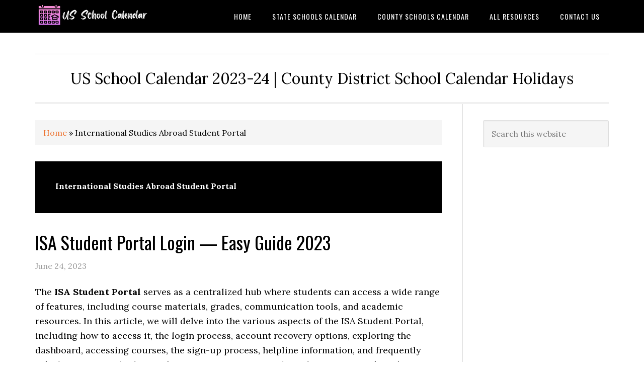

--- FILE ---
content_type: text/html; charset=UTF-8
request_url: https://usschoolcalendar.org/tag/international-studies-abroad-student-portal/
body_size: 17732
content:
<!DOCTYPE html><html lang="en-US"><head><meta charset="UTF-8"/>
<script>var __ezHttpConsent={setByCat:function(src,tagType,attributes,category,force,customSetScriptFn=null){var setScript=function(){if(force||window.ezTcfConsent[category]){if(typeof customSetScriptFn==='function'){customSetScriptFn();}else{var scriptElement=document.createElement(tagType);scriptElement.src=src;attributes.forEach(function(attr){for(var key in attr){if(attr.hasOwnProperty(key)){scriptElement.setAttribute(key,attr[key]);}}});var firstScript=document.getElementsByTagName(tagType)[0];firstScript.parentNode.insertBefore(scriptElement,firstScript);}}};if(force||(window.ezTcfConsent&&window.ezTcfConsent.loaded)){setScript();}else if(typeof getEzConsentData==="function"){getEzConsentData().then(function(ezTcfConsent){if(ezTcfConsent&&ezTcfConsent.loaded){setScript();}else{console.error("cannot get ez consent data");force=true;setScript();}});}else{force=true;setScript();console.error("getEzConsentData is not a function");}},};</script>
<script>var ezTcfConsent=window.ezTcfConsent?window.ezTcfConsent:{loaded:false,store_info:false,develop_and_improve_services:false,measure_ad_performance:false,measure_content_performance:false,select_basic_ads:false,create_ad_profile:false,select_personalized_ads:false,create_content_profile:false,select_personalized_content:false,understand_audiences:false,use_limited_data_to_select_content:false,};function getEzConsentData(){return new Promise(function(resolve){document.addEventListener("ezConsentEvent",function(event){var ezTcfConsent=event.detail.ezTcfConsent;resolve(ezTcfConsent);});});}</script>
<script>if(typeof _setEzCookies!=='function'){function _setEzCookies(ezConsentData){var cookies=window.ezCookieQueue;for(var i=0;i<cookies.length;i++){var cookie=cookies[i];if(ezConsentData&&ezConsentData.loaded&&ezConsentData[cookie.tcfCategory]){document.cookie=cookie.name+"="+cookie.value;}}}}
window.ezCookieQueue=window.ezCookieQueue||[];if(typeof addEzCookies!=='function'){function addEzCookies(arr){window.ezCookieQueue=[...window.ezCookieQueue,...arr];}}
addEzCookies([{name:"ezoab_527580",value:"mod1; Path=/; Domain=usschoolcalendar.org; Max-Age=7200",tcfCategory:"store_info",isEzoic:"true",},{name:"ezosuibasgeneris-1",value:"ac5a1f1f-c5fd-4136-78f9-70de26355e62; Path=/; Domain=usschoolcalendar.org; Expires=Thu, 21 Jan 2027 15:12:49 UTC; Secure; SameSite=None",tcfCategory:"understand_audiences",isEzoic:"true",}]);if(window.ezTcfConsent&&window.ezTcfConsent.loaded){_setEzCookies(window.ezTcfConsent);}else if(typeof getEzConsentData==="function"){getEzConsentData().then(function(ezTcfConsent){if(ezTcfConsent&&ezTcfConsent.loaded){_setEzCookies(window.ezTcfConsent);}else{console.error("cannot get ez consent data");_setEzCookies(window.ezTcfConsent);}});}else{console.error("getEzConsentData is not a function");_setEzCookies(window.ezTcfConsent);}</script><script type="text/javascript" data-ezscrex='false' data-cfasync='false'>window._ezaq = Object.assign({"edge_cache_status":12,"edge_response_time":427,"url":"https://usschoolcalendar.org/tag/international-studies-abroad-student-portal/"}, typeof window._ezaq !== "undefined" ? window._ezaq : {});</script><script type="text/javascript" data-ezscrex='false' data-cfasync='false'>window._ezaq = Object.assign({"ab_test_id":"mod1"}, typeof window._ezaq !== "undefined" ? window._ezaq : {});window.__ez=window.__ez||{};window.__ez.tf={};</script><script type="text/javascript" data-ezscrex='false' data-cfasync='false'>window.ezDisableAds = true;</script>
<script data-ezscrex='false' data-cfasync='false' data-pagespeed-no-defer>var __ez=__ez||{};__ez.stms=Date.now();__ez.evt={};__ez.script={};__ez.ck=__ez.ck||{};__ez.template={};__ez.template.isOrig=true;window.__ezScriptHost="//www.ezojs.com";__ez.queue=__ez.queue||function(){var e=0,i=0,t=[],n=!1,o=[],r=[],s=!0,a=function(e,i,n,o,r,s,a){var l=arguments.length>7&&void 0!==arguments[7]?arguments[7]:window,d=this;this.name=e,this.funcName=i,this.parameters=null===n?null:w(n)?n:[n],this.isBlock=o,this.blockedBy=r,this.deleteWhenComplete=s,this.isError=!1,this.isComplete=!1,this.isInitialized=!1,this.proceedIfError=a,this.fWindow=l,this.isTimeDelay=!1,this.process=function(){f("... func = "+e),d.isInitialized=!0,d.isComplete=!0,f("... func.apply: "+e);var i=d.funcName.split("."),n=null,o=this.fWindow||window;i.length>3||(n=3===i.length?o[i[0]][i[1]][i[2]]:2===i.length?o[i[0]][i[1]]:o[d.funcName]),null!=n&&n.apply(null,this.parameters),!0===d.deleteWhenComplete&&delete t[e],!0===d.isBlock&&(f("----- F'D: "+d.name),m())}},l=function(e,i,t,n,o,r,s){var a=arguments.length>7&&void 0!==arguments[7]?arguments[7]:window,l=this;this.name=e,this.path=i,this.async=o,this.defer=r,this.isBlock=t,this.blockedBy=n,this.isInitialized=!1,this.isError=!1,this.isComplete=!1,this.proceedIfError=s,this.fWindow=a,this.isTimeDelay=!1,this.isPath=function(e){return"/"===e[0]&&"/"!==e[1]},this.getSrc=function(e){return void 0!==window.__ezScriptHost&&this.isPath(e)&&"banger.js"!==this.name?window.__ezScriptHost+e:e},this.process=function(){l.isInitialized=!0,f("... file = "+e);var i=this.fWindow?this.fWindow.document:document,t=i.createElement("script");t.src=this.getSrc(this.path),!0===o?t.async=!0:!0===r&&(t.defer=!0),t.onerror=function(){var e={url:window.location.href,name:l.name,path:l.path,user_agent:window.navigator.userAgent};"undefined"!=typeof _ezaq&&(e.pageview_id=_ezaq.page_view_id);var i=encodeURIComponent(JSON.stringify(e)),t=new XMLHttpRequest;t.open("GET","//g.ezoic.net/ezqlog?d="+i,!0),t.send(),f("----- ERR'D: "+l.name),l.isError=!0,!0===l.isBlock&&m()},t.onreadystatechange=t.onload=function(){var e=t.readyState;f("----- F'D: "+l.name),e&&!/loaded|complete/.test(e)||(l.isComplete=!0,!0===l.isBlock&&m())},i.getElementsByTagName("head")[0].appendChild(t)}},d=function(e,i){this.name=e,this.path="",this.async=!1,this.defer=!1,this.isBlock=!1,this.blockedBy=[],this.isInitialized=!0,this.isError=!1,this.isComplete=i,this.proceedIfError=!1,this.isTimeDelay=!1,this.process=function(){}};function c(e,i,n,s,a,d,c,u,f){var m=new l(e,i,n,s,a,d,c,f);!0===u?o[e]=m:r[e]=m,t[e]=m,h(m)}function h(e){!0!==u(e)&&0!=s&&e.process()}function u(e){if(!0===e.isTimeDelay&&!1===n)return f(e.name+" blocked = TIME DELAY!"),!0;if(w(e.blockedBy))for(var i=0;i<e.blockedBy.length;i++){var o=e.blockedBy[i];if(!1===t.hasOwnProperty(o))return f(e.name+" blocked = "+o),!0;if(!0===e.proceedIfError&&!0===t[o].isError)return!1;if(!1===t[o].isComplete)return f(e.name+" blocked = "+o),!0}return!1}function f(e){var i=window.location.href,t=new RegExp("[?&]ezq=([^&#]*)","i").exec(i);"1"===(t?t[1]:null)&&console.debug(e)}function m(){++e>200||(f("let's go"),p(o),p(r))}function p(e){for(var i in e)if(!1!==e.hasOwnProperty(i)){var t=e[i];!0===t.isComplete||u(t)||!0===t.isInitialized||!0===t.isError?!0===t.isError?f(t.name+": error"):!0===t.isComplete?f(t.name+": complete already"):!0===t.isInitialized&&f(t.name+": initialized already"):t.process()}}function w(e){return"[object Array]"==Object.prototype.toString.call(e)}return window.addEventListener("load",(function(){setTimeout((function(){n=!0,f("TDELAY -----"),m()}),5e3)}),!1),{addFile:c,addFileOnce:function(e,i,n,o,r,s,a,l,d){t[e]||c(e,i,n,o,r,s,a,l,d)},addDelayFile:function(e,i){var n=new l(e,i,!1,[],!1,!1,!0);n.isTimeDelay=!0,f(e+" ...  FILE! TDELAY"),r[e]=n,t[e]=n,h(n)},addFunc:function(e,n,s,l,d,c,u,f,m,p){!0===c&&(e=e+"_"+i++);var w=new a(e,n,s,l,d,u,f,p);!0===m?o[e]=w:r[e]=w,t[e]=w,h(w)},addDelayFunc:function(e,i,n){var o=new a(e,i,n,!1,[],!0,!0);o.isTimeDelay=!0,f(e+" ...  FUNCTION! TDELAY"),r[e]=o,t[e]=o,h(o)},items:t,processAll:m,setallowLoad:function(e){s=e},markLoaded:function(e){if(e&&0!==e.length){if(e in t){var i=t[e];!0===i.isComplete?f(i.name+" "+e+": error loaded duplicate"):(i.isComplete=!0,i.isInitialized=!0)}else t[e]=new d(e,!0);f("markLoaded dummyfile: "+t[e].name)}},logWhatsBlocked:function(){for(var e in t)!1!==t.hasOwnProperty(e)&&u(t[e])}}}();__ez.evt.add=function(e,t,n){e.addEventListener?e.addEventListener(t,n,!1):e.attachEvent?e.attachEvent("on"+t,n):e["on"+t]=n()},__ez.evt.remove=function(e,t,n){e.removeEventListener?e.removeEventListener(t,n,!1):e.detachEvent?e.detachEvent("on"+t,n):delete e["on"+t]};__ez.script.add=function(e){var t=document.createElement("script");t.src=e,t.async=!0,t.type="text/javascript",document.getElementsByTagName("head")[0].appendChild(t)};__ez.dot=__ez.dot||{};__ez.queue.addFileOnce('/detroitchicago/boise.js', '/detroitchicago/boise.js?gcb=195-0&cb=5', true, [], true, false, true, false);__ez.queue.addFileOnce('/parsonsmaize/abilene.js', '/parsonsmaize/abilene.js?gcb=195-0&cb=e80eca0cdb', true, [], true, false, true, false);__ez.queue.addFileOnce('/parsonsmaize/mulvane.js', '/parsonsmaize/mulvane.js?gcb=195-0&cb=e75e48eec0', true, ['/parsonsmaize/abilene.js'], true, false, true, false);__ez.queue.addFileOnce('/detroitchicago/birmingham.js', '/detroitchicago/birmingham.js?gcb=195-0&cb=539c47377c', true, ['/parsonsmaize/abilene.js'], true, false, true, false);</script>
<script data-ezscrex="false" type="text/javascript" data-cfasync="false">window._ezaq = Object.assign({"ad_cache_level":0,"adpicker_placement_cnt":0,"ai_placeholder_cache_level":0,"ai_placeholder_placement_cnt":-1,"domain":"usschoolcalendar.org","domain_id":527580,"ezcache_level":1,"ezcache_skip_code":0,"has_bad_image":0,"has_bad_words":0,"is_sitespeed":0,"lt_cache_level":0,"response_size":63135,"response_size_orig":57325,"response_time_orig":413,"template_id":120,"url":"https://usschoolcalendar.org/tag/international-studies-abroad-student-portal/","word_count":0,"worst_bad_word_level":0}, typeof window._ezaq !== "undefined" ? window._ezaq : {});__ez.queue.markLoaded('ezaqBaseReady');</script>
<script type='text/javascript' data-ezscrex='false' data-cfasync='false'>
window.ezAnalyticsStatic = true;

function analyticsAddScript(script) {
	var ezDynamic = document.createElement('script');
	ezDynamic.type = 'text/javascript';
	ezDynamic.innerHTML = script;
	document.head.appendChild(ezDynamic);
}
function getCookiesWithPrefix() {
    var allCookies = document.cookie.split(';');
    var cookiesWithPrefix = {};

    for (var i = 0; i < allCookies.length; i++) {
        var cookie = allCookies[i].trim();

        for (var j = 0; j < arguments.length; j++) {
            var prefix = arguments[j];
            if (cookie.indexOf(prefix) === 0) {
                var cookieParts = cookie.split('=');
                var cookieName = cookieParts[0];
                var cookieValue = cookieParts.slice(1).join('=');
                cookiesWithPrefix[cookieName] = decodeURIComponent(cookieValue);
                break; // Once matched, no need to check other prefixes
            }
        }
    }

    return cookiesWithPrefix;
}
function productAnalytics() {
	var d = {"pr":[6],"omd5":"6f0c991a4c6dcfbebf94155e68ad0a3b","nar":"risk score"};
	d.u = _ezaq.url;
	d.p = _ezaq.page_view_id;
	d.v = _ezaq.visit_uuid;
	d.ab = _ezaq.ab_test_id;
	d.e = JSON.stringify(_ezaq);
	d.ref = document.referrer;
	d.c = getCookiesWithPrefix('active_template', 'ez', 'lp_');
	if(typeof ez_utmParams !== 'undefined') {
		d.utm = ez_utmParams;
	}

	var dataText = JSON.stringify(d);
	var xhr = new XMLHttpRequest();
	xhr.open('POST','/ezais/analytics?cb=1', true);
	xhr.onload = function () {
		if (xhr.status!=200) {
            return;
		}

        if(document.readyState !== 'loading') {
            analyticsAddScript(xhr.response);
            return;
        }

        var eventFunc = function() {
            if(document.readyState === 'loading') {
                return;
            }
            document.removeEventListener('readystatechange', eventFunc, false);
            analyticsAddScript(xhr.response);
        };

        document.addEventListener('readystatechange', eventFunc, false);
	};
	xhr.setRequestHeader('Content-Type','text/plain');
	xhr.send(dataText);
}
__ez.queue.addFunc("productAnalytics", "productAnalytics", null, true, ['ezaqBaseReady'], false, false, false, true);
</script><base href="https://usschoolcalendar.org/tag/international-studies-abroad-student-portal/"/>

<meta name="viewport" content="width=device-width, initial-scale=1"/>
<meta name="robots" content="index, follow, max-image-preview:large, max-snippet:-1, max-video-preview:-1"/>
	<style>img:is([sizes="auto" i], [sizes^="auto," i]) { contain-intrinsic-size: 3000px 1500px }</style>
	
	<!-- This site is optimized with the Yoast SEO plugin v26.8 - https://yoast.com/product/yoast-seo-wordpress/ -->
	<title>International Studies Abroad Student Portal - US School Calendar</title>
	<meta name="description" content="You can find International Studies Abroad Student Portal here with all of the important dates for the school year, including holidays. You will get everything you might want to know."/>
	<link rel="canonical" href="https://usschoolcalendar.org/tag/international-studies-abroad-student-portal/"/>
	<meta property="og:locale" content="en_US"/>
	<meta property="og:type" content="article"/>
	<meta property="og:title" content="International Studies Abroad Student Portal - US School Calendar"/>
	<meta property="og:description" content="You can find International Studies Abroad Student Portal here with all of the important dates for the school year, including holidays. You will get everything you might want to know."/>
	<meta property="og:url" content="https://usschoolcalendar.org/tag/international-studies-abroad-student-portal/"/>
	<meta property="og:site_name" content="US School Calendar"/>
	<meta name="twitter:card" content="summary_large_image"/>
	<script type="application/ld+json" class="yoast-schema-graph">{"@context":"https://schema.org","@graph":[{"@type":"CollectionPage","@id":"https://usschoolcalendar.org/tag/international-studies-abroad-student-portal/","url":"https://usschoolcalendar.org/tag/international-studies-abroad-student-portal/","name":"International Studies Abroad Student Portal - US School Calendar","isPartOf":{"@id":"https://usschoolcalendar.org/#website"},"description":"You can find International Studies Abroad Student Portal here with all of the important dates for the school year, including holidays. You will get everything you might want to know.","breadcrumb":{"@id":"https://usschoolcalendar.org/tag/international-studies-abroad-student-portal/#breadcrumb"},"inLanguage":"en-US"},{"@type":"BreadcrumbList","@id":"https://usschoolcalendar.org/tag/international-studies-abroad-student-portal/#breadcrumb","itemListElement":[{"@type":"ListItem","position":1,"name":"Home","item":"https://usschoolcalendar.org/"},{"@type":"ListItem","position":2,"name":"International Studies Abroad Student Portal"}]},{"@type":"WebSite","@id":"https://usschoolcalendar.org/#website","url":"https://usschoolcalendar.org/","name":"US School Calendar","description":"US School Calendar 2023-24 | County District School Calendar Holidays","alternateName":"US School Calendar Holidays 2023-2024","potentialAction":[{"@type":"SearchAction","target":{"@type":"EntryPoint","urlTemplate":"https://usschoolcalendar.org/?s={search_term_string}"},"query-input":{"@type":"PropertyValueSpecification","valueRequired":true,"valueName":"search_term_string"}}],"inLanguage":"en-US"}]}</script>
	<!-- / Yoast SEO plugin. -->


<link rel="dns-prefetch" href="//fonts.googleapis.com"/>
<link rel="alternate" type="application/rss+xml" title="US School Calendar » Feed" href="https://usschoolcalendar.org/feed/"/>
<link rel="alternate" type="application/rss+xml" title="US School Calendar » Comments Feed" href="https://usschoolcalendar.org/comments/feed/"/>
<link rel="alternate" type="application/rss+xml" title="US School Calendar » International Studies Abroad Student Portal Tag Feed" href="https://usschoolcalendar.org/tag/international-studies-abroad-student-portal/feed/"/>
<script type="text/javascript">
/* <![CDATA[ */
window._wpemojiSettings = {"baseUrl":"https:\/\/s.w.org\/images\/core\/emoji\/15.0.3\/72x72\/","ext":".png","svgUrl":"https:\/\/s.w.org\/images\/core\/emoji\/15.0.3\/svg\/","svgExt":".svg","source":{"concatemoji":"https:\/\/usschoolcalendar.org\/wp-includes\/js\/wp-emoji-release.min.js?ver=6.7.1"}};
/*! This file is auto-generated */
!function(i,n){var o,s,e;function c(e){try{var t={supportTests:e,timestamp:(new Date).valueOf()};sessionStorage.setItem(o,JSON.stringify(t))}catch(e){}}function p(e,t,n){e.clearRect(0,0,e.canvas.width,e.canvas.height),e.fillText(t,0,0);var t=new Uint32Array(e.getImageData(0,0,e.canvas.width,e.canvas.height).data),r=(e.clearRect(0,0,e.canvas.width,e.canvas.height),e.fillText(n,0,0),new Uint32Array(e.getImageData(0,0,e.canvas.width,e.canvas.height).data));return t.every(function(e,t){return e===r[t]})}function u(e,t,n){switch(t){case"flag":return n(e,"\ud83c\udff3\ufe0f\u200d\u26a7\ufe0f","\ud83c\udff3\ufe0f\u200b\u26a7\ufe0f")?!1:!n(e,"\ud83c\uddfa\ud83c\uddf3","\ud83c\uddfa\u200b\ud83c\uddf3")&&!n(e,"\ud83c\udff4\udb40\udc67\udb40\udc62\udb40\udc65\udb40\udc6e\udb40\udc67\udb40\udc7f","\ud83c\udff4\u200b\udb40\udc67\u200b\udb40\udc62\u200b\udb40\udc65\u200b\udb40\udc6e\u200b\udb40\udc67\u200b\udb40\udc7f");case"emoji":return!n(e,"\ud83d\udc26\u200d\u2b1b","\ud83d\udc26\u200b\u2b1b")}return!1}function f(e,t,n){var r="undefined"!=typeof WorkerGlobalScope&&self instanceof WorkerGlobalScope?new OffscreenCanvas(300,150):i.createElement("canvas"),a=r.getContext("2d",{willReadFrequently:!0}),o=(a.textBaseline="top",a.font="600 32px Arial",{});return e.forEach(function(e){o[e]=t(a,e,n)}),o}function t(e){var t=i.createElement("script");t.src=e,t.defer=!0,i.head.appendChild(t)}"undefined"!=typeof Promise&&(o="wpEmojiSettingsSupports",s=["flag","emoji"],n.supports={everything:!0,everythingExceptFlag:!0},e=new Promise(function(e){i.addEventListener("DOMContentLoaded",e,{once:!0})}),new Promise(function(t){var n=function(){try{var e=JSON.parse(sessionStorage.getItem(o));if("object"==typeof e&&"number"==typeof e.timestamp&&(new Date).valueOf()<e.timestamp+604800&&"object"==typeof e.supportTests)return e.supportTests}catch(e){}return null}();if(!n){if("undefined"!=typeof Worker&&"undefined"!=typeof OffscreenCanvas&&"undefined"!=typeof URL&&URL.createObjectURL&&"undefined"!=typeof Blob)try{var e="postMessage("+f.toString()+"("+[JSON.stringify(s),u.toString(),p.toString()].join(",")+"));",r=new Blob([e],{type:"text/javascript"}),a=new Worker(URL.createObjectURL(r),{name:"wpTestEmojiSupports"});return void(a.onmessage=function(e){c(n=e.data),a.terminate(),t(n)})}catch(e){}c(n=f(s,u,p))}t(n)}).then(function(e){for(var t in e)n.supports[t]=e[t],n.supports.everything=n.supports.everything&&n.supports[t],"flag"!==t&&(n.supports.everythingExceptFlag=n.supports.everythingExceptFlag&&n.supports[t]);n.supports.everythingExceptFlag=n.supports.everythingExceptFlag&&!n.supports.flag,n.DOMReady=!1,n.readyCallback=function(){n.DOMReady=!0}}).then(function(){return e}).then(function(){var e;n.supports.everything||(n.readyCallback(),(e=n.source||{}).concatemoji?t(e.concatemoji):e.wpemoji&&e.twemoji&&(t(e.twemoji),t(e.wpemoji)))}))}((window,document),window._wpemojiSettings);
/* ]]> */
</script>
<link rel="stylesheet" id="eleven40-pro-css" href="https://usschoolcalendar.org/wp-content/themes/eleven40-pro/style.css?ver=2.2.3" type="text/css" media="all"/>
<style id="wp-emoji-styles-inline-css" type="text/css">

	img.wp-smiley, img.emoji {
		display: inline !important;
		border: none !important;
		box-shadow: none !important;
		height: 1em !important;
		width: 1em !important;
		margin: 0 0.07em !important;
		vertical-align: -0.1em !important;
		background: none !important;
		padding: 0 !important;
	}
</style>
<link rel="stylesheet" id="wp-block-library-css" href="https://usschoolcalendar.org/wp-includes/css/dist/block-library/style.min.css?ver=6.7.1" type="text/css" media="all"/>
<link rel="stylesheet" id="quads-style-css-css" href="https://usschoolcalendar.org/wp-content/plugins/quick-adsense-reloaded/includes/gutenberg/dist/blocks.style.build.css?ver=2.0.98.1" type="text/css" media="all"/>
<style id="classic-theme-styles-inline-css" type="text/css">
/*! This file is auto-generated */
.wp-block-button__link{color:#fff;background-color:#32373c;border-radius:9999px;box-shadow:none;text-decoration:none;padding:calc(.667em + 2px) calc(1.333em + 2px);font-size:1.125em}.wp-block-file__button{background:#32373c;color:#fff;text-decoration:none}
</style>
<style id="global-styles-inline-css" type="text/css">
:root{--wp--preset--aspect-ratio--square: 1;--wp--preset--aspect-ratio--4-3: 4/3;--wp--preset--aspect-ratio--3-4: 3/4;--wp--preset--aspect-ratio--3-2: 3/2;--wp--preset--aspect-ratio--2-3: 2/3;--wp--preset--aspect-ratio--16-9: 16/9;--wp--preset--aspect-ratio--9-16: 9/16;--wp--preset--color--black: #000000;--wp--preset--color--cyan-bluish-gray: #abb8c3;--wp--preset--color--white: #ffffff;--wp--preset--color--pale-pink: #f78da7;--wp--preset--color--vivid-red: #cf2e2e;--wp--preset--color--luminous-vivid-orange: #ff6900;--wp--preset--color--luminous-vivid-amber: #fcb900;--wp--preset--color--light-green-cyan: #7bdcb5;--wp--preset--color--vivid-green-cyan: #00d084;--wp--preset--color--pale-cyan-blue: #8ed1fc;--wp--preset--color--vivid-cyan-blue: #0693e3;--wp--preset--color--vivid-purple: #9b51e0;--wp--preset--gradient--vivid-cyan-blue-to-vivid-purple: linear-gradient(135deg,rgba(6,147,227,1) 0%,rgb(155,81,224) 100%);--wp--preset--gradient--light-green-cyan-to-vivid-green-cyan: linear-gradient(135deg,rgb(122,220,180) 0%,rgb(0,208,130) 100%);--wp--preset--gradient--luminous-vivid-amber-to-luminous-vivid-orange: linear-gradient(135deg,rgba(252,185,0,1) 0%,rgba(255,105,0,1) 100%);--wp--preset--gradient--luminous-vivid-orange-to-vivid-red: linear-gradient(135deg,rgba(255,105,0,1) 0%,rgb(207,46,46) 100%);--wp--preset--gradient--very-light-gray-to-cyan-bluish-gray: linear-gradient(135deg,rgb(238,238,238) 0%,rgb(169,184,195) 100%);--wp--preset--gradient--cool-to-warm-spectrum: linear-gradient(135deg,rgb(74,234,220) 0%,rgb(151,120,209) 20%,rgb(207,42,186) 40%,rgb(238,44,130) 60%,rgb(251,105,98) 80%,rgb(254,248,76) 100%);--wp--preset--gradient--blush-light-purple: linear-gradient(135deg,rgb(255,206,236) 0%,rgb(152,150,240) 100%);--wp--preset--gradient--blush-bordeaux: linear-gradient(135deg,rgb(254,205,165) 0%,rgb(254,45,45) 50%,rgb(107,0,62) 100%);--wp--preset--gradient--luminous-dusk: linear-gradient(135deg,rgb(255,203,112) 0%,rgb(199,81,192) 50%,rgb(65,88,208) 100%);--wp--preset--gradient--pale-ocean: linear-gradient(135deg,rgb(255,245,203) 0%,rgb(182,227,212) 50%,rgb(51,167,181) 100%);--wp--preset--gradient--electric-grass: linear-gradient(135deg,rgb(202,248,128) 0%,rgb(113,206,126) 100%);--wp--preset--gradient--midnight: linear-gradient(135deg,rgb(2,3,129) 0%,rgb(40,116,252) 100%);--wp--preset--font-size--small: 13px;--wp--preset--font-size--medium: 20px;--wp--preset--font-size--large: 36px;--wp--preset--font-size--x-large: 42px;--wp--preset--spacing--20: 0.44rem;--wp--preset--spacing--30: 0.67rem;--wp--preset--spacing--40: 1rem;--wp--preset--spacing--50: 1.5rem;--wp--preset--spacing--60: 2.25rem;--wp--preset--spacing--70: 3.38rem;--wp--preset--spacing--80: 5.06rem;--wp--preset--shadow--natural: 6px 6px 9px rgba(0, 0, 0, 0.2);--wp--preset--shadow--deep: 12px 12px 50px rgba(0, 0, 0, 0.4);--wp--preset--shadow--sharp: 6px 6px 0px rgba(0, 0, 0, 0.2);--wp--preset--shadow--outlined: 6px 6px 0px -3px rgba(255, 255, 255, 1), 6px 6px rgba(0, 0, 0, 1);--wp--preset--shadow--crisp: 6px 6px 0px rgba(0, 0, 0, 1);}:where(.is-layout-flex){gap: 0.5em;}:where(.is-layout-grid){gap: 0.5em;}body .is-layout-flex{display: flex;}.is-layout-flex{flex-wrap: wrap;align-items: center;}.is-layout-flex > :is(*, div){margin: 0;}body .is-layout-grid{display: grid;}.is-layout-grid > :is(*, div){margin: 0;}:where(.wp-block-columns.is-layout-flex){gap: 2em;}:where(.wp-block-columns.is-layout-grid){gap: 2em;}:where(.wp-block-post-template.is-layout-flex){gap: 1.25em;}:where(.wp-block-post-template.is-layout-grid){gap: 1.25em;}.has-black-color{color: var(--wp--preset--color--black) !important;}.has-cyan-bluish-gray-color{color: var(--wp--preset--color--cyan-bluish-gray) !important;}.has-white-color{color: var(--wp--preset--color--white) !important;}.has-pale-pink-color{color: var(--wp--preset--color--pale-pink) !important;}.has-vivid-red-color{color: var(--wp--preset--color--vivid-red) !important;}.has-luminous-vivid-orange-color{color: var(--wp--preset--color--luminous-vivid-orange) !important;}.has-luminous-vivid-amber-color{color: var(--wp--preset--color--luminous-vivid-amber) !important;}.has-light-green-cyan-color{color: var(--wp--preset--color--light-green-cyan) !important;}.has-vivid-green-cyan-color{color: var(--wp--preset--color--vivid-green-cyan) !important;}.has-pale-cyan-blue-color{color: var(--wp--preset--color--pale-cyan-blue) !important;}.has-vivid-cyan-blue-color{color: var(--wp--preset--color--vivid-cyan-blue) !important;}.has-vivid-purple-color{color: var(--wp--preset--color--vivid-purple) !important;}.has-black-background-color{background-color: var(--wp--preset--color--black) !important;}.has-cyan-bluish-gray-background-color{background-color: var(--wp--preset--color--cyan-bluish-gray) !important;}.has-white-background-color{background-color: var(--wp--preset--color--white) !important;}.has-pale-pink-background-color{background-color: var(--wp--preset--color--pale-pink) !important;}.has-vivid-red-background-color{background-color: var(--wp--preset--color--vivid-red) !important;}.has-luminous-vivid-orange-background-color{background-color: var(--wp--preset--color--luminous-vivid-orange) !important;}.has-luminous-vivid-amber-background-color{background-color: var(--wp--preset--color--luminous-vivid-amber) !important;}.has-light-green-cyan-background-color{background-color: var(--wp--preset--color--light-green-cyan) !important;}.has-vivid-green-cyan-background-color{background-color: var(--wp--preset--color--vivid-green-cyan) !important;}.has-pale-cyan-blue-background-color{background-color: var(--wp--preset--color--pale-cyan-blue) !important;}.has-vivid-cyan-blue-background-color{background-color: var(--wp--preset--color--vivid-cyan-blue) !important;}.has-vivid-purple-background-color{background-color: var(--wp--preset--color--vivid-purple) !important;}.has-black-border-color{border-color: var(--wp--preset--color--black) !important;}.has-cyan-bluish-gray-border-color{border-color: var(--wp--preset--color--cyan-bluish-gray) !important;}.has-white-border-color{border-color: var(--wp--preset--color--white) !important;}.has-pale-pink-border-color{border-color: var(--wp--preset--color--pale-pink) !important;}.has-vivid-red-border-color{border-color: var(--wp--preset--color--vivid-red) !important;}.has-luminous-vivid-orange-border-color{border-color: var(--wp--preset--color--luminous-vivid-orange) !important;}.has-luminous-vivid-amber-border-color{border-color: var(--wp--preset--color--luminous-vivid-amber) !important;}.has-light-green-cyan-border-color{border-color: var(--wp--preset--color--light-green-cyan) !important;}.has-vivid-green-cyan-border-color{border-color: var(--wp--preset--color--vivid-green-cyan) !important;}.has-pale-cyan-blue-border-color{border-color: var(--wp--preset--color--pale-cyan-blue) !important;}.has-vivid-cyan-blue-border-color{border-color: var(--wp--preset--color--vivid-cyan-blue) !important;}.has-vivid-purple-border-color{border-color: var(--wp--preset--color--vivid-purple) !important;}.has-vivid-cyan-blue-to-vivid-purple-gradient-background{background: var(--wp--preset--gradient--vivid-cyan-blue-to-vivid-purple) !important;}.has-light-green-cyan-to-vivid-green-cyan-gradient-background{background: var(--wp--preset--gradient--light-green-cyan-to-vivid-green-cyan) !important;}.has-luminous-vivid-amber-to-luminous-vivid-orange-gradient-background{background: var(--wp--preset--gradient--luminous-vivid-amber-to-luminous-vivid-orange) !important;}.has-luminous-vivid-orange-to-vivid-red-gradient-background{background: var(--wp--preset--gradient--luminous-vivid-orange-to-vivid-red) !important;}.has-very-light-gray-to-cyan-bluish-gray-gradient-background{background: var(--wp--preset--gradient--very-light-gray-to-cyan-bluish-gray) !important;}.has-cool-to-warm-spectrum-gradient-background{background: var(--wp--preset--gradient--cool-to-warm-spectrum) !important;}.has-blush-light-purple-gradient-background{background: var(--wp--preset--gradient--blush-light-purple) !important;}.has-blush-bordeaux-gradient-background{background: var(--wp--preset--gradient--blush-bordeaux) !important;}.has-luminous-dusk-gradient-background{background: var(--wp--preset--gradient--luminous-dusk) !important;}.has-pale-ocean-gradient-background{background: var(--wp--preset--gradient--pale-ocean) !important;}.has-electric-grass-gradient-background{background: var(--wp--preset--gradient--electric-grass) !important;}.has-midnight-gradient-background{background: var(--wp--preset--gradient--midnight) !important;}.has-small-font-size{font-size: var(--wp--preset--font-size--small) !important;}.has-medium-font-size{font-size: var(--wp--preset--font-size--medium) !important;}.has-large-font-size{font-size: var(--wp--preset--font-size--large) !important;}.has-x-large-font-size{font-size: var(--wp--preset--font-size--x-large) !important;}
:where(.wp-block-post-template.is-layout-flex){gap: 1.25em;}:where(.wp-block-post-template.is-layout-grid){gap: 1.25em;}
:where(.wp-block-columns.is-layout-flex){gap: 2em;}:where(.wp-block-columns.is-layout-grid){gap: 2em;}
:root :where(.wp-block-pullquote){font-size: 1.5em;line-height: 1.6;}
</style>
<link rel="stylesheet" id="dashicons-css" href="https://usschoolcalendar.org/wp-includes/css/dashicons.min.css?ver=6.7.1" type="text/css" media="all"/>
<link rel="stylesheet" id="google-fonts-css" href="//fonts.googleapis.com/css?family=Lora%3A400%2C700%7COswald%3A400&amp;ver=3.5.0" type="text/css" media="all"/>
<link rel="stylesheet" id="ekit-widget-styles-css" href="https://usschoolcalendar.org/wp-content/plugins/elementskit-lite/widgets/init/assets/css/widget-styles.css?ver=3.7.8" type="text/css" media="all"/>
<link rel="stylesheet" id="ekit-responsive-css" href="https://usschoolcalendar.org/wp-content/plugins/elementskit-lite/widgets/init/assets/css/responsive.css?ver=3.7.8" type="text/css" media="all"/>
<script type="text/javascript" src="https://usschoolcalendar.org/wp-includes/js/jquery/jquery.min.js?ver=3.7.1" id="jquery-core-js"></script>
<script type="text/javascript" src="https://usschoolcalendar.org/wp-includes/js/jquery/jquery-migrate.min.js?ver=3.4.1" id="jquery-migrate-js"></script>
<script type="text/javascript" src="https://usschoolcalendar.org/wp-content/themes/eleven40-pro/js/responsive-menu.js?ver=1.0.0" id="eleven40-responsive-menu-js"></script>
<link rel="https://api.w.org/" href="https://usschoolcalendar.org/wp-json/"/><link rel="alternate" title="JSON" type="application/json" href="https://usschoolcalendar.org/wp-json/wp/v2/tags/6660"/><link rel="EditURI" type="application/rsd+xml" title="RSD" href="https://usschoolcalendar.org/xmlrpc.php?rsd"/>
<meta name="generator" content="WordPress 6.7.1"/>
<script async="" src="https://securepubads.g.doubleclick.net/tag/js/gpt.js"></script>

<script async="" src="https://pagead2.googlesyndication.com/pagead/js/adsbygoogle.js?client=ca-pub-6758527302511745" crossorigin="anonymous"></script>


<script>
  window.googletag = window.googletag || {cmd: []};
  var interstitialSlot;
  googletag.cmd.push(function() {
    interstitialSlot = googletag.defineOutOfPageSlot('/21952429235,22681446005/TTS_USSCHOOLCALENDAR_INTERSTITIAL', googletag.enums.OutOfPageFormat.INTERSTITIAL);
    if (interstitialSlot) {
          interstitialSlot.addService(googletag.pubads());
          }
    googletag.pubads().enableSingleRequest();
    googletag.enableServices();
  });
</script>
<script async="" src="https://securepubads.g.doubleclick.net/tag/js/gpt.js"></script>
<script>
  window.googletag = window.googletag || {cmd: []};
  googletag.cmd.push(function() {
var mapping = googletag.sizeMapping().
  addSize([800,90], [728,90]).
  addSize([0, 0], [300, 250]).
  build();
    googletag.defineSlot('/21952429235,22681446005/TTS_USSCHOOLCALENDAR_RES', [728, 90], 'div-gpt-ad-1634038238277-0').defineSizeMapping(mapping).addService(googletag.pubads());
    googletag.pubads().enableSingleRequest();
    googletag.enableServices();
  });
</script>
<!-- Google tag (gtag.js) -->
<script async="" src="https://www.googletagmanager.com/gtag/js?id=G-LS31HLP1CB"></script>
<script>
  window.dataLayer = window.dataLayer || [];
  function gtag(){dataLayer.push(arguments);}
  gtag('js', new Date());

  gtag('config', 'G-LS31HLP1CB');
</script>
<meta name="p:domain_verify" content="9d2cd0bdb0094f17170b36281428d53d"/>

<meta name="google-site-verification" content="yE6RtDI8Wfvz9d5NLYaxg6y2XimJIQaxUdugBl-JLUA"/>

<meta name="ezoic-site-verification" content="jgmGmZZmNyMRQHuxa128PyRynv5pZc"/><script>document.createElement( "picture" );if(!window.HTMLPictureElement && document.addEventListener) {window.addEventListener("DOMContentLoaded", function() {var s = document.createElement("script");s.src = "https://usschoolcalendar.org/wp-content/plugins/webp-express/js/picturefill.min.js";document.body.appendChild(s);});}</script><script>document.cookie = 'quads_browser_width='+screen.width;</script><link rel="pingback" href="https://usschoolcalendar.org/xmlrpc.php"/>
<script async="" src="https://pagead2.googlesyndication.com/pagead/js/adsbygoogle.js?client=ca-pub-8287908445479437" crossorigin="anonymous"></script>
<meta name="google-site-verification" content="Qi6rBMhcaC-LkhRAN3A_BRin00ydfUMy7uq2EUbcrf8"/><style type="text/css">.site-header .title-area { background: url(https://usschoolcalendar.org/wp-content/uploads/2021/10/usschoolcalendar.png) no-repeat !important; }</style>
<meta name="generator" content="Elementor 3.34.2; features: additional_custom_breakpoints; settings: css_print_method-external, google_font-enabled, font_display-auto"/>
			<style>
				.e-con.e-parent:nth-of-type(n+4):not(.e-lazyloaded):not(.e-no-lazyload),
				.e-con.e-parent:nth-of-type(n+4):not(.e-lazyloaded):not(.e-no-lazyload) * {
					background-image: none !important;
				}
				@media screen and (max-height: 1024px) {
					.e-con.e-parent:nth-of-type(n+3):not(.e-lazyloaded):not(.e-no-lazyload),
					.e-con.e-parent:nth-of-type(n+3):not(.e-lazyloaded):not(.e-no-lazyload) * {
						background-image: none !important;
					}
				}
				@media screen and (max-height: 640px) {
					.e-con.e-parent:nth-of-type(n+2):not(.e-lazyloaded):not(.e-no-lazyload),
					.e-con.e-parent:nth-of-type(n+2):not(.e-lazyloaded):not(.e-no-lazyload) * {
						background-image: none !important;
					}
				}
			</style>
			<link rel="icon" href="https://usschoolcalendar.org/wp-content/uploads/2021/10/a-150x150.png" sizes="32x32"/>
<link rel="icon" href="https://usschoolcalendar.org/wp-content/uploads/2021/10/a-300x300.png" sizes="192x192"/>
<link rel="apple-touch-icon" href="https://usschoolcalendar.org/wp-content/uploads/2021/10/a-300x300.png"/>
<meta name="msapplication-TileImage" content="https://usschoolcalendar.org/wp-content/uploads/2021/10/a-300x300.png"/>
		<style type="text/css" id="wp-custom-css">
			ul ul{
    max-height:300px;
    overflow-y:scroll;
}

.entry-content h2 {
color: #ffffff;
	box-shadow: 0 4px 8px 0 rgba(0, 0, 0, 0.2), 0 6px 20px 0 rgba(0, 0, 0, 0.19);
font-weight: bold; 
text-align: center;
	font-size: 30px;
margin: 0px 0px 0.8125em;
margin-top: 0px;
margin-right: 0px;
margin-bottom: 0.8125em;
margin-left: 0px;
background: linear-gradient(90deg, #4e1796 80%, #ffffff 120%);
}
.entry-content h3 {
color: #ffffff;
	box-shadow: 0 4px 8px 0 rgba(0, 0, 0, 0.2), 0 6px 20px 0 rgba(0, 0, 0, 0.19);
font-weight: bold;
	 

text-align: center;
	font-size: 25px;
margin: 0px 0px 0.8125em;
margin-top: 0px;
margin-right: 0px;
margin-bottom: 0.8125em;
margin-left: 0px;
background: linear-gradient(90deg, #4e1796 80%, #ffffff 120%);
}

.entry-content h4 {
color: #ffffff;
	box-shadow: 0 4px 8px 0 rgba(0, 0, 0, 0.2), 0 6px 20px 0 rgba(0, 0, 0, 0.19);
font-weight: bold;
text-align: center;
	font-size: 16px;
margin: 0px 0px 0.8125em;
margin-top: 0px;
margin-right: 0px;
margin-bottom: 0.8125em;
margin-left: 0px;
background: linear-gradient(90deg, #4e1796 80%, #ffffff 120%);
}
#ez-toc-container {
    box-shadow: 0 4px 8px 0 rgba(0, 0, 0, 0.2), 0 6px 20px 0 rgba(0, 0, 0, 0.19);
}
/* Customize table cells */
table td {
  padding: 10px;
	box-shadow: 0 4px 8px 0 rgba(0, 0, 0, 0.2), 0 6px 20px 0 rgba(0, 0, 0, 0.19);
	/* Set cell padding */
  border: 2px solid #ddd; /* Set cell border */	
}
table tr {
  padding: 10px;
	
	/* Set cell padding */
  border: 2px solid #ddd;
	
	/* Set cell border */	
}
table td {
  padding: 10px;
	
	/* Set cell padding */
  border: 2px solid #000000; /* Set cell border */	
}
table tr:nth-child(even) {
  background-color: #dacbf5;
	
/* Set background color for even rows */
}
table {
  border-collapse: collapse;
  border-spacing: 0;
}
		</style>
		<style id="wpforms-css-vars-root">
				:root {
					--wpforms-field-border-radius: 3px;
--wpforms-field-background-color: #ffffff;
--wpforms-field-border-color: rgba( 0, 0, 0, 0.25 );
--wpforms-field-text-color: rgba( 0, 0, 0, 0.7 );
--wpforms-label-color: rgba( 0, 0, 0, 0.85 );
--wpforms-label-sublabel-color: rgba( 0, 0, 0, 0.55 );
--wpforms-label-error-color: #d63637;
--wpforms-button-border-radius: 3px;
--wpforms-button-background-color: #066aab;
--wpforms-button-text-color: #ffffff;
--wpforms-page-break-color: #066aab;
--wpforms-field-size-input-height: 43px;
--wpforms-field-size-input-spacing: 15px;
--wpforms-field-size-font-size: 16px;
--wpforms-field-size-line-height: 19px;
--wpforms-field-size-padding-h: 14px;
--wpforms-field-size-checkbox-size: 16px;
--wpforms-field-size-sublabel-spacing: 5px;
--wpforms-field-size-icon-size: 1;
--wpforms-label-size-font-size: 16px;
--wpforms-label-size-line-height: 19px;
--wpforms-label-size-sublabel-font-size: 14px;
--wpforms-label-size-sublabel-line-height: 17px;
--wpforms-button-size-font-size: 17px;
--wpforms-button-size-height: 41px;
--wpforms-button-size-padding-h: 15px;
--wpforms-button-size-margin-top: 10px;

				}
			</style><script type='text/javascript'>
var ezoTemplate = 'old_site_noads';
var ezouid = '1';
var ezoFormfactor = '1';
</script><script data-ezscrex="false" type='text/javascript'>
var soc_app_id = '0';
var did = 527580;
var ezdomain = 'usschoolcalendar.org';
var ezoicSearchable = 1;
</script></head>
<body class="archive tag tag-international-studies-abroad-student-portal tag-6660 custom-header header-image header-full-width content-sidebar genesis-breadcrumbs-visible genesis-footer-widgets-visible elementor-default elementor-kit-1818"><div class="site-container"><ul class="genesis-skip-link"><li><a href="#genesis-nav-primary" class="screen-reader-shortcut"> Skip to primary navigation</a></li><li><a href="#genesis-content" class="screen-reader-shortcut"> Skip to main content</a></li><li><a href="#genesis-sidebar-primary" class="screen-reader-shortcut"> Skip to primary sidebar</a></li><li><a href="#genesis-footer-widgets" class="screen-reader-shortcut"> Skip to footer</a></li></ul><header class="site-header"><div class="wrap"><div class="title-area"><p class="site-title"><a href="https://usschoolcalendar.org/">US School Calendar</a></p></div><nav class="nav-primary" aria-label="Main" id="genesis-nav-primary"><div class="wrap"><ul id="menu-home" class="menu genesis-nav-menu menu-primary js-superfish"><li id="menu-item-18" class="menu-item menu-item-type-custom menu-item-object-custom menu-item-home menu-item-18"><a href="https://usschoolcalendar.org/"><span>Home</span></a></li>
<li id="menu-item-3263" class="menu-item menu-item-type-post_type menu-item-object-page menu-item-3263"><a href="https://usschoolcalendar.org/state-schools-calendar/"><span>State Schools Calendar</span></a></li>
<li id="menu-item-3264" class="menu-item menu-item-type-post_type menu-item-object-page menu-item-3264"><a href="https://usschoolcalendar.org/county-schools-calendar/"><span>County Schools Calendar</span></a></li>
<li id="menu-item-3150" class="menu-item menu-item-type-post_type menu-item-object-page menu-item-3150"><a href="https://usschoolcalendar.org/blog/"><span>All Resources</span></a></li>
<li id="menu-item-21" class="menu-item menu-item-type-post_type menu-item-object-page menu-item-21"><a href="https://usschoolcalendar.org/contact-us/"><span>Contact Us</span></a></li>
</ul></div></nav></div></header><div class="site-inner"><div class="wrap"><p class="site-description">US School Calendar 2023-24 | County District School Calendar Holidays</p><div class="content-sidebar-wrap"><main class="content" id="genesis-content"><div class="breadcrumb"><span><span><a href="https://usschoolcalendar.org/">Home</a></span> » <span class="breadcrumb_last" aria-current="page">International Studies Abroad Student Portal</span></span></div><div class="archive-description taxonomy-archive-description taxonomy-description"><h1 class="archive-title">International Studies Abroad Student Portal</h1></div><article class="post-14447 post type-post status-publish format-standard category-student-portal-login tag-international-studies-abroad-student-portal tag-isa-student-login tag-isa-student-portal tag-isa-student-portal-login entry" aria-label="ISA Student Portal Login — Easy Guide 2023"><header class="entry-header"><h2 class="entry-title"><a class="entry-title-link" rel="bookmark" href="https://usschoolcalendar.org/isa-student-portal/">ISA Student Portal Login — Easy Guide 2023</a></h2>
<p class="entry-meta"><time class="entry-time">June 24, 2023</time>  </p></header><div class="entry-content"><p>The <strong>ISA Student Portal</strong> serves as a centralized hub where students can access a wide range of features, including course materials, grades, communication tools, and academic resources. In this article, we will delve into the various aspects of the ISA Student Portal, including how to access it, the login process, account recovery options, exploring the dashboard, accessing courses, the sign-up process, helpline information, and frequently asked questions. Whether you’re a new or returning student, the International Studies Abroad Student Portal is your gateway to a streamlined and enriched educational experience. Let’s explore the functionalities and benefits of the International Studies Abroad Student Portal together.</p>
<p><picture><source srcset="https://usschoolcalendar.org/wp-content/uploads/2023/06/ISA-Student-Portal-Login-1024x500.jpg.webp 1024w, https://usschoolcalendar.org/wp-content/uploads/2023/06/ISA-Student-Portal-Login-300x147.jpg.webp 300w, https://usschoolcalendar.org/wp-content/uploads/2023/06/ISA-Student-Portal-Login-768x375.jpg.webp 768w, https://usschoolcalendar.org/wp-content/uploads/2023/06/ISA-Student-Portal-Login-1536x751.jpg.webp 1536w, https://usschoolcalendar.org/wp-content/uploads/2023/06/ISA-Student-Portal-Login.jpg.webp 1854w" sizes="(max-width: 1024px) 100vw, 1024px" type="image/webp"/><img fetchpriority="high" decoding="async" class="aligncenter size-large wp-image-14559 webpexpress-processed" src="https://usschoolcalendar.org/wp-content/uploads/2023/06/ISA-Student-Portal-Login-1024x500.jpg" alt="ISA Student Portal Login" width="1024" height="500" srcset="https://usschoolcalendar.org/wp-content/uploads/2023/06/ISA-Student-Portal-Login-1024x500.jpg 1024w, https://usschoolcalendar.org/wp-content/uploads/2023/06/ISA-Student-Portal-Login-300x147.jpg 300w, https://usschoolcalendar.org/wp-content/uploads/2023/06/ISA-Student-Portal-Login-768x375.jpg 768w, https://usschoolcalendar.org/wp-content/uploads/2023/06/ISA-Student-Portal-Login-1536x751.jpg 1536w, https://usschoolcalendar.org/wp-content/uploads/2023/06/ISA-Student-Portal-Login.jpg 1854w" sizes="(max-width: 1024px) 100vw, 1024px"/></picture></p>
<h2>ISA Student Portal</h2>
<p>The International Studies Abroad Student Portal is a robust online platform specifically designed for students enrolled in educational programs facilitated by the International Studies Abroad (ISA) organization. This portal serves as a central hub that allows students to access a variety of resources, tools, and information essential for their academic and personal growth. With its user-friendly interface and intuitive navigation, the ISA Student Portal offers a seamless and engaging experience for students. From managing course materials to tracking academic progress, the ISA Student Portal is a valuable companion throughout the educational journey.</p>
<p>The International Studies Abroad Student Portal is a platform that allows students to access their academic and personal information, as well as connect with other students and faculty members. With the portal, students can view their course schedules, grades, financial aid information and other important details related to their academic journey.</p>
<p>To login to the International Studies Abroad Student Portal, you need to have your username and password handy. Once you have these two pieces of information, simply navigate to the login page for the portal on your browser or mobile device. You will be prompted to enter your username and password in the designated fields before being granted access. Check out other Student Portals:- <a href="https://usschoolcalendar.org/wvncc-student-portal/">WVNCC Student Portal</a>, <a href="https://usschoolcalendar.org/cms-student-portal/">CMS Student Portal</a>.</p>
<p>The International Studies Abroad Student Portal is designed with user experience in mind. This means that once you are logged in, you will find it easy to locate all the features available on the platform. You can easily check up on important announcements or updates from professors or student groups using this portal.</p>
<h3>How to Access ISA Student Portal?</h3>
<p>Accessing the International Studies Abroad Student Portal is a simple process. To access the portal, follow these steps:</p>
<ol>
<li>Open your preferred web browser on your computer, laptop, or mobile device.</li>
<li>Visit the ISA organization’s website.</li>
<li>Look for the “Student Portal” or “Login” link on the homepage and click on it.</li>
<li>You will be redirected to the ISA Student Portal login page.</li>
<li>Enter your unique username and password in the designated fields. These credentials are typically provided to you upon enrollment or registration.</li>
<li>Verify the accuracy of your login information to avoid any errors.</li>
<li>Click on the “Login” button.</li>
<li>If the provided credentials are correct, you will gain access to the ISA Student Portal and be redirected to the dashboard.</li>
</ol>
<p>By following these steps, you can easily access the International Studies Abroad Student Portal and explore its features and functionalities.</p>
<h3>ISA Student Portal Login Process</h3>
<p>The login process for the International Studies Abroad Student Portal requires a unique username and password assigned to you by the International Studies Abroad organization. To log in successfully, follow these steps:</p>
<ol>
<li>Launch your web browser and navigate to the ISA organization’s website.</li>
<li>Locate the “Student Portal” or “Login” link on the homepage and click on it.</li>
<li>You will be directed to the ISA Student Portal login page.</li>
<li>Find the username and password fields on the page.</li>
<li>Enter your unique username in the username field. This username is typically provided to you by the ISA organization upon enrollment.</li>
<li>Input your password in the password field. Pay attention to capitalization and any special characters as passwords are case-sensitive.</li>
<li>Double-check the accuracy of your login information to avoid errors.</li>
<li>Once you have verified that the information is correct, click on the “Login” button.</li>
<li>If the provided credentials are valid, you will gain access to the ISA Student Portal and be redirected to the dashboard.</li>
</ol>
<p>It is important to keep your login information secure and confidential. If you encounter any difficulties during the login process, reach out to the ISA Student Portal helpline for assistance.</p>
<h2>ISA Student Portal Account Recovery</h2>
<p>If you forget your password or experience any issues logging into the International Studies Abroad Student Portal, the account recovery process is available to help you regain access. Follow the steps below to recover your Student Portal account:</p>
<ol>
<li>Open your web browser and navigate to the ISA Student Portal login page.</li>
<li>Look for the “Forgot Password?” or “Account Recovery” option on the login page and click on it.</li>
<li>You will be redirected to the account recovery page.</li>
<li>Enter the required information, which may include your username, registered email address, or student ID number.</li>
<li>Verify your identity through the provided verification method, such as answering security questions or receiving a password reset link via email.</li>
<li>Follow the instructions provided to reset your password.</li>
<li>Once you have successfully reset your password, return to the login page and enter your new credentials to access the ISA Student Portal.</li>
</ol>
<p>It is recommended to create a strong and unique password for your ISA Students Portal account to enhance security. If you experience any difficulties during the account recovery process, don’t hesitate to contact the ISA Students Portal helpline for further assistance.</p>
<h3>Exploring International Studies Abroad Student Portal Dashboard</h3>
<p>After successfully logging into the ISA Students Portal, you will be greeted by the dashboard. The dashboard serves as a central hub where you can access various features and resources. Here are some key elements you may find on the ISA Students Portal dashboard:</p>
<ul>
<li>My Courses: This section displays the courses you are currently enrolled in. You can access course materials, syllabi, announcements, grades, and interact with instructors and classmates.</li>
<li>Grades: Provides an overview of your current grades and past academic performance. You can view detailed grade breakdowns for each course and track your progress throughout the semester.</li>
<li>Academic Calendar: Displays important dates such as registration deadlines, add/drop periods, examination dates, and holidays. Stay organized and plan your schedule accordingly with the help of the academic calendar.</li>
<li>Notifications: Receive important updates, announcements, and reminders from the ISA organization and your instructors. Stay informed about program-related events, deadlines, and any changes related to your courses.</li>
<li>Resources: Access a wide range of resources, including study guides, course materials, recommended readings, and additional support materials. Make use of these resources to enhance your learning experience and academic success.</li>
<li>Messages: A communication center where you can send and receive messages to and from instructors, classmates, and administrative staff. Stay connected and informed about important communications regarding your academic journey.</li>
</ul>
<p>By exploring the various sections and features on the ISA Student Portal dashboard, you can maximize your experience and take full advantage of the resources available to support your educational goals.</p>
<h2>How to Access Courses on ISA Student Portal?</h2>
<p>Accessing your courses on the International Studies Abroad Student Portal is a straightforward process. Once you log in to the portal, follow these steps to access your courses:</p>
<ol>
<li>After logging in, navigate to the International Studies Abroad Student Portal dashboard.</li>
<li>Look for the “My Courses” or “Courses” section on the dashboard.</li>
<li>Click on the desired course to access its dedicated page.</li>
<li>On the course page, you will find essential information such as course materials, syllabus, announcements, assignments, and grades.</li>
<li>To access course materials, click on the relevant links or tabs provided. These may include lecture notes, readings, multimedia resources, or additional materials uploaded by your instructor.</li>
<li>Engage in course discussions by participating in discussion boards or forums, if available. Interact with your instructors and peers to exchange ideas and ask questions.</li>
<li>Submit assignments electronically through the portal’s designated submission tool. Follow the instructions provided by your instructor and ensure that you meet the specified deadlines.</li>
<li>Check your grades regularly to track your progress and stay informed about your performance in each course.</li>
</ol>
<p>Remember to familiarize yourself with the specific course requirements and guidelines outlined by your instructors. If you encounter any difficulties accessing your courses or have questions about the course materials, reach out to your instructors or the ISA Student Portal helpline for assistance.</p>
<h3>International Studies Abroad Student Portal Sign Up Process</h3>
<p>If you are a new student and need to sign up for the ISA Students Portal, follow these steps to create your account:</p>
<ol>
<li style="list-style-type: none;">
<ol>
<li>Visit the official website of the ISA organization using your web browser.</li>
<li>Locate the “Student Portal” or “Login” link on the homepage and click on it.</li>
<li>On the ISA Student Portal login page, you will find a sign-up or register option. Click on it.</li>
<li>You will be directed to the sign-up page, where you will need to provide necessary information, such as your full name, email address, student ID number, and any other required details.</li>
<li>Create a unique username and password for your ISA Student Portal account. Ensure that your password is strong and secure.</li>
<li>Review and accept any terms and conditions, if applicable.</li>
</ol>
</li>
</ol>
<ol>
<li>Click on the “Sign Up” or “Register” button to complete the sign-up process.</li>
<li>You will receive a confirmation email with further instructions.</li>
<li>Follow the instructions in the email to verify your account and gain access to the ISA Students Portal.</li>
</ol>
<p>By completing the sign-up process, you will be able to log in to the International Studies Abroad Student Portal and enjoy the benefits and features it offers.</p>
<h3>ISA Student Portal Helpline</h3>
<p>In case you encounter any issues, have questions, or require support while using the International Studies Abroad Student Portal, the helpline is available to assist you. Reach out to the ISA Student Portal helpline through the following contact channels:</p>
<table>
<thead>
<tr>
<th>Email Address</th>
<th>Website</th>
</tr>
</thead>
<tbody>
<tr>
<td><a href="mailto:support@isa.org" target="_new" rel="nofollow noopener">support@isa.org</a></td>
<td><a href="http://www.isa.org/student-support" target="_new" rel="nofollow noopener">www.isa.org/student-support</a></td>
</tr>
</tbody>
</table>
<p>The ISA Student Portal helpline consists of knowledgeable representatives who are ready to provide assistance with login issues, account recovery, technical difficulties, and general inquiries about the portal’s functionality. Don’t hesitate to contact them whenever you need help or have questions related to the ISA Student Portal.</p>
<h4>FAQs</h4>
<h5>Q1: How can I reset my ISA Student Portal password?</h5>
<p>A1: If you need to reset your International Studies Abroad Student Portal password, visit the login page and click on the “Forgot Password?” or “Account Recovery” option. Follow the instructions provided to reset your password and regain access to your account.</p>
<h5>Q2: Can I access the ISA Student Portal on my mobile device?</h5>
<p>A2: Yes, the International Studies Abroad Student Portal is designed to be accessible on various devices, including smartphones and tablets. Simply open your preferred web browser on your mobile device and navigate to the ISA Student Portal website to access its features.</p>
<h5>Q3: How can I communicate with my instructors through the ISA Student Portal?</h5>
<p>A3: The International Studies Abroad Student Portal typically provides communication tools, such as messaging systems or email functions, which allow you to directly communicate with your instructors. Check the portal’s navigation or messaging section to send messages or contact your instructors.</p>
<h5>Q4: Can I view my past course grades on the ISA Student Portal?</h5>
<p>A4: Yes, the International Studies Abroad Student Portal typically provides a grades section where you can view your past course grades. You can track your academic progress and access detailed grade breakdowns for each course.</p>
<h5>Q5: Are there any additional resources available on the ISA Student Portal?</h5>
<p>A5: Yes, the International Studies Abroad Student Portal often offers a variety of additional resources to support your academic journey. These may include study guides, tutoring services, library resources, and academic support materials. Explore the resources section on the portal to access these valuable resources.</p>
</div><footer class="entry-footer"><p class="entry-meta"><span class="entry-categories">Filed Under: <a href="https://usschoolcalendar.org/category/student-portal-login/" rel="category tag">Student Portal Login</a></span> <span class="entry-tags">Tagged With: <a href="https://usschoolcalendar.org/tag/international-studies-abroad-student-portal/" rel="tag">International Studies Abroad Student Portal</a>, <a href="https://usschoolcalendar.org/tag/isa-student-login/" rel="tag">ISA Student Login</a>, <a href="https://usschoolcalendar.org/tag/isa-student-portal/" rel="tag">ISA Student Portal</a>, <a href="https://usschoolcalendar.org/tag/isa-student-portal-login/" rel="tag">ISA Student Portal Login</a></span></p></footer></article></main><aside class="sidebar sidebar-primary widget-area" role="complementary" aria-label="Primary Sidebar" id="genesis-sidebar-primary"><h2 class="genesis-sidebar-title screen-reader-text">Primary Sidebar</h2><section id="search-2" class="widget widget_search"><div class="widget-wrap"><form class="search-form" method="get" action="https://usschoolcalendar.org/" role="search"><label class="search-form-label screen-reader-text" for="searchform-1">Search this website</label><input class="search-form-input" type="search" name="s" id="searchform-1" placeholder="Search this website"/><input class="search-form-submit" type="submit" value="Search"/><meta content="https://usschoolcalendar.org/?s={s}"/></form></div></section>
<section id="custom_html-5" class="widget_text widget widget_custom_html"><div class="widget_text widget-wrap"><div class="textwidget custom-html-widget"><script async="" src="https://pagead2.googlesyndication.com/pagead/js/adsbygoogle.js?client=ca-pub-4878170026480998" crossorigin="anonymous"></script>
<!-- VerticalResponsive -->
<ins class="adsbygoogle" style="display:block" data-ad-client="ca-pub-4878170026480998" data-ad-slot="8928382340" data-ad-format="auto" data-full-width-responsive="true"></ins>
<script>
     (adsbygoogle = window.adsbygoogle || []).push({});
</script></div></div></section>
<section id="custom_html-2" class="widget_text widget widget_custom_html"><div class="widget_text widget-wrap"><div class="textwidget custom-html-widget"><script async="" src="https://securepubads.g.doubleclick.net/tag/js/gpt.js"></script>
<div id="TTS_USSCHOOLCALENDAR_300X600">
  <script>
    window.googletag = window.googletag || {cmd: []};
    googletag.cmd.push(function() {
    googletag.defineSlot('/21952429235,22681446005/TTS_USSCHOOLCALENDAR_300X600', [300, 600], 'TTS_USSCHOOLCALENDAR_300X600').addService(googletag.pubads());
    googletag.pubads().set('page-url','usschoolcalendar.org');
    googletag.enableServices();
    googletag.display('TTS_USSCHOOLCALENDAR_300X600');
    });
  </script>
</div></div></div></section>

		<section id="recent-posts-2" class="widget widget_recent_entries"><div class="widget-wrap">
		<h3 class="widgettitle widget-title">Recent Posts</h3>

		<ul>
											<li>
					<a href="https://usschoolcalendar.org/when-does-school-start-in-oklahoma/">When Does School Start in Oklahoma 2023 [OK]</a>
									</li>
											<li>
					<a href="https://usschoolcalendar.org/when-does-school-start-in-massachusetts/">When Does School Start in Massachusetts 2023 [MA]</a>
									</li>
											<li>
					<a href="https://usschoolcalendar.org/when-does-school-start-in-kentucky/">When Does School Start in Kentucky 2023 [KY]</a>
									</li>
											<li>
					<a href="https://usschoolcalendar.org/wausau-school-district-calendar/">Wausau School District Calendar with Holidays 2023-2024</a>
									</li>
											<li>
					<a href="https://usschoolcalendar.org/tahoma-school-district-calendar/">Tahoma School District Calendar with Holidays 2023-2024</a>
									</li>
					</ul>

		</div></section>
<section id="custom_html-4" class="widget_text widget widget_custom_html"><div class="widget_text widget-wrap"><div class="textwidget custom-html-widget"><script>
        googletag.cmd.push(function() {
         googletag.display(interstitialSlot);
        });
    </script></div></div></section>
</aside></div></div></div><div class="footer-widgets" id="genesis-footer-widgets"><h2 class="genesis-sidebar-title screen-reader-text">Footer</h2><div class="wrap"><div class="widget-area footer-widgets-1 footer-widget-area"><section id="text-3" class="widget widget_text"><div class="widget-wrap"><h3 class="widgettitle widget-title">About Us</h3>
			<div class="textwidget"><p>Usschoolcalendar is a website for students where they can find US schools and county schools’ calendars and list holidays for free.</p>
</div>
		</div></section>
</div><div class="widget-area footer-widgets-2 footer-widget-area"><section id="text-5" class="widget widget_text"><div class="widget-wrap"><h3 class="widgettitle widget-title">Most Popular</h3>
			<div class="textwidget"><p><a href="https://usschoolcalendar.org/ccsd-school-calendar/">CCSD Schools Calendar</a> | <a href="https://usschoolcalendar.org/cobb-county-school-calendar/">Cobb County School Calendar</a> |<br/>
<a href="https://usschoolcalendar.org/gwinnett-county-school-calendar/">Gwinnett County Schools Calendar</a> |<br/>
<a href="https://usschoolcalendar.org/palm-beach-county-school-calendar/">Palm Beach County Schools Calendar</a> |<br/>
<a href="https://usschoolcalendar.org/clark-county-school-district-calendar/">CCSD Calendar</a> | <a href="https://usschoolcalendar.org/tag/broward-school-calendar/">Broward School Calendar</a> | <a href="https://usschoolcalendar.org/miami-dade-school-calendar/">Miami Dade Schools Calendar</a> | <a href="https://usschoolcalendar.org/forsyth-county-school-calendar/">Forsyth County Schools Calendar</a></p>
</div>
		</div></section>
</div><div class="widget-area footer-widgets-3 footer-widget-area">
		<section id="recent-posts-3" class="widget widget_recent_entries"><div class="widget-wrap">
		<h3 class="widgettitle widget-title">Recent Calendars</h3>

		<ul>
											<li>
					<a href="https://usschoolcalendar.org/when-does-school-start-in-oklahoma/">When Does School Start in Oklahoma 2023 [OK]</a>
											<span class="post-date">August 17, 2023</span>
									</li>
											<li>
					<a href="https://usschoolcalendar.org/when-does-school-start-in-massachusetts/">When Does School Start in Massachusetts 2023 [MA]</a>
											<span class="post-date">August 17, 2023</span>
									</li>
											<li>
					<a href="https://usschoolcalendar.org/when-does-school-start-in-kentucky/">When Does School Start in Kentucky 2023 [KY]</a>
											<span class="post-date">August 17, 2023</span>
									</li>
											<li>
					<a href="https://usschoolcalendar.org/wausau-school-district-calendar/">Wausau School District Calendar with Holidays 2023-2024</a>
											<span class="post-date">August 17, 2023</span>
									</li>
											<li>
					<a href="https://usschoolcalendar.org/tahoma-school-district-calendar/">Tahoma School District Calendar with Holidays 2023-2024</a>
											<span class="post-date">August 17, 2023</span>
									</li>
					</ul>

		</div></section>
</div></div></div><footer class="site-footer"><div class="wrap"><p>Copyright © 2026 </p><nav class="nav-secondary" aria-label="Secondary"><div class="wrap"><ul id="menu-footer" class="menu genesis-nav-menu menu-secondary js-superfish"><li id="menu-item-3159" class="menu-item menu-item-type-post_type menu-item-object-page menu-item-3159"><a href="https://usschoolcalendar.org/about-us/"><span>About Us</span></a></li>
<li id="menu-item-3262" class="menu-item menu-item-type-post_type menu-item-object-page menu-item-3262"><a href="https://usschoolcalendar.org/cookie-policy/"><span>Cookie Policy</span></a></li>
<li id="menu-item-3151" class="menu-item menu-item-type-post_type menu-item-object-page menu-item-privacy-policy menu-item-3151"><a rel="privacy-policy" href="https://usschoolcalendar.org/privacy-policy/"><span>Privacy Policy</span></a></li>
<li id="menu-item-3152" class="menu-item menu-item-type-post_type menu-item-object-page menu-item-3152"><a href="https://usschoolcalendar.org/contact-us/"><span>Contact Us</span></a></li>
<li id="menu-item-3153" class="menu-item menu-item-type-post_type menu-item-object-page menu-item-3153"><a href="https://usschoolcalendar.org/disclaimer/"><span>Disclaimer</span></a></li>
<li id="menu-item-3160" class="menu-item menu-item-type-post_type menu-item-object-page menu-item-3160"><a href="https://usschoolcalendar.org/terms-and-conditions/"><span>Terms and Conditions</span></a></li>
</ul></div></nav></div></footer></div><script>
  window.googletag = window.googletag || {cmd: []};
 var anchorSlot;
 googletag.cmd.push(function() {
 anchorSlot = googletag.defineOutOfPageSlot('/21952429235,22681446005/TTS_USSCHOOLCALENDAR_ANCHOR', googletag.enums.OutOfPageFormat.BOTTOM_ANCHOR);
   if (anchorSlot) {
          anchorSlot.addService(googletag.pubads());
          }
    googletag.pubads().enableSingleRequest();
    googletag.enableServices();
  });
</script>
		<!-- Start of StatCounter Code -->
		<script>
			<!--
			var sc_project=12558241;
			var sc_security="e4dd865e";
			var sc_invisible=1;
		</script>
        <script type="text/javascript" src="https://www.statcounter.com/counter/counter.js" async=""></script>
		<noscript><div class="statcounter"><a title="web analytics" href="https://statcounter.com/"><img class="statcounter" src="https://c.statcounter.com/12558241/0/e4dd865e/1/" alt="web analytics" /></a></div></noscript>
		<!-- End of StatCounter Code -->
					<script>
				const lazyloadRunObserver = () => {
					const lazyloadBackgrounds = document.querySelectorAll( `.e-con.e-parent:not(.e-lazyloaded)` );
					const lazyloadBackgroundObserver = new IntersectionObserver( ( entries ) => {
						entries.forEach( ( entry ) => {
							if ( entry.isIntersecting ) {
								let lazyloadBackground = entry.target;
								if( lazyloadBackground ) {
									lazyloadBackground.classList.add( 'e-lazyloaded' );
								}
								lazyloadBackgroundObserver.unobserve( entry.target );
							}
						});
					}, { rootMargin: '200px 0px 200px 0px' } );
					lazyloadBackgrounds.forEach( ( lazyloadBackground ) => {
						lazyloadBackgroundObserver.observe( lazyloadBackground );
					} );
				};
				const events = [
					'DOMContentLoaded',
					'elementor/lazyload/observe',
				];
				events.forEach( ( event ) => {
					document.addEventListener( event, lazyloadRunObserver );
				} );
			</script>
			<script type="text/javascript" src="https://usschoolcalendar.org/wp-includes/js/hoverIntent.min.js?ver=1.10.2" id="hoverIntent-js"></script>
<script type="text/javascript" src="https://usschoolcalendar.org/wp-content/themes/genesis/lib/js/menu/superfish.min.js?ver=1.7.10" id="superfish-js"></script>
<script type="text/javascript" src="https://usschoolcalendar.org/wp-content/themes/genesis/lib/js/menu/superfish.args.min.js?ver=3.5.0" id="superfish-args-js"></script>
<script type="text/javascript" src="https://usschoolcalendar.org/wp-content/themes/genesis/lib/js/skip-links.min.js?ver=3.5.0" id="skip-links-js"></script>
<script type="text/javascript" src="https://usschoolcalendar.org/wp-content/plugins/elementskit-lite/libs/framework/assets/js/frontend-script.js?ver=3.7.8" id="elementskit-framework-js-frontend-js"></script>
<script type="text/javascript" id="elementskit-framework-js-frontend-js-after">
/* <![CDATA[ */
		var elementskit = {
			resturl: 'https://usschoolcalendar.org/wp-json/elementskit/v1/',
		}

		
/* ]]> */
</script>
<script type="text/javascript" src="https://usschoolcalendar.org/wp-content/plugins/elementskit-lite/widgets/init/assets/js/widget-scripts.js?ver=3.7.8" id="ekit-widget-scripts-js"></script>
<script type="text/javascript" src="https://usschoolcalendar.org/wp-content/plugins/quick-adsense-reloaded/assets/js/ads.js?ver=2.0.98.1" id="quads-ads-js"></script>

<script data-cfasync="false">function _emitEzConsentEvent(){var customEvent=new CustomEvent("ezConsentEvent",{detail:{ezTcfConsent:window.ezTcfConsent},bubbles:true,cancelable:true,});document.dispatchEvent(customEvent);}
(function(window,document){function _setAllEzConsentTrue(){window.ezTcfConsent.loaded=true;window.ezTcfConsent.store_info=true;window.ezTcfConsent.develop_and_improve_services=true;window.ezTcfConsent.measure_ad_performance=true;window.ezTcfConsent.measure_content_performance=true;window.ezTcfConsent.select_basic_ads=true;window.ezTcfConsent.create_ad_profile=true;window.ezTcfConsent.select_personalized_ads=true;window.ezTcfConsent.create_content_profile=true;window.ezTcfConsent.select_personalized_content=true;window.ezTcfConsent.understand_audiences=true;window.ezTcfConsent.use_limited_data_to_select_content=true;window.ezTcfConsent.select_personalized_content=true;}
function _clearEzConsentCookie(){document.cookie="ezCMPCookieConsent=tcf2;Domain=.usschoolcalendar.org;Path=/;expires=Thu, 01 Jan 1970 00:00:00 GMT";}
_clearEzConsentCookie();if(typeof window.__tcfapi!=="undefined"){window.ezgconsent=false;var amazonHasRun=false;function _ezAllowed(tcdata,purpose){return(tcdata.purpose.consents[purpose]||tcdata.purpose.legitimateInterests[purpose]);}
function _handleConsentDecision(tcdata){window.ezTcfConsent.loaded=true;if(!tcdata.vendor.consents["347"]&&!tcdata.vendor.legitimateInterests["347"]){window._emitEzConsentEvent();return;}
window.ezTcfConsent.store_info=_ezAllowed(tcdata,"1");window.ezTcfConsent.develop_and_improve_services=_ezAllowed(tcdata,"10");window.ezTcfConsent.measure_content_performance=_ezAllowed(tcdata,"8");window.ezTcfConsent.select_basic_ads=_ezAllowed(tcdata,"2");window.ezTcfConsent.create_ad_profile=_ezAllowed(tcdata,"3");window.ezTcfConsent.select_personalized_ads=_ezAllowed(tcdata,"4");window.ezTcfConsent.create_content_profile=_ezAllowed(tcdata,"5");window.ezTcfConsent.measure_ad_performance=_ezAllowed(tcdata,"7");window.ezTcfConsent.use_limited_data_to_select_content=_ezAllowed(tcdata,"11");window.ezTcfConsent.select_personalized_content=_ezAllowed(tcdata,"6");window.ezTcfConsent.understand_audiences=_ezAllowed(tcdata,"9");window._emitEzConsentEvent();}
function _handleGoogleConsentV2(tcdata){if(!tcdata||!tcdata.purpose||!tcdata.purpose.consents){return;}
var googConsentV2={};if(tcdata.purpose.consents[1]){googConsentV2.ad_storage='granted';googConsentV2.analytics_storage='granted';}
if(tcdata.purpose.consents[3]&&tcdata.purpose.consents[4]){googConsentV2.ad_personalization='granted';}
if(tcdata.purpose.consents[1]&&tcdata.purpose.consents[7]){googConsentV2.ad_user_data='granted';}
if(googConsentV2.analytics_storage=='denied'){gtag('set','url_passthrough',true);}
gtag('consent','update',googConsentV2);}
__tcfapi("addEventListener",2,function(tcdata,success){if(!success||!tcdata){window._emitEzConsentEvent();return;}
if(!tcdata.gdprApplies){_setAllEzConsentTrue();window._emitEzConsentEvent();return;}
if(tcdata.eventStatus==="useractioncomplete"||tcdata.eventStatus==="tcloaded"){if(typeof gtag!='undefined'){_handleGoogleConsentV2(tcdata);}
_handleConsentDecision(tcdata);if(tcdata.purpose.consents["1"]===true&&tcdata.vendor.consents["755"]!==false){window.ezgconsent=true;(adsbygoogle=window.adsbygoogle||[]).pauseAdRequests=0;}
if(window.__ezconsent){__ezconsent.setEzoicConsentSettings(ezConsentCategories);}
__tcfapi("removeEventListener",2,function(success){return null;},tcdata.listenerId);if(!(tcdata.purpose.consents["1"]===true&&_ezAllowed(tcdata,"2")&&_ezAllowed(tcdata,"3")&&_ezAllowed(tcdata,"4"))){if(typeof __ez=="object"&&typeof __ez.bit=="object"&&typeof window["_ezaq"]=="object"&&typeof window["_ezaq"]["page_view_id"]=="string"){__ez.bit.Add(window["_ezaq"]["page_view_id"],[new __ezDotData("non_personalized_ads",true),]);}}}});}else{_setAllEzConsentTrue();window._emitEzConsentEvent();}})(window,document);</script></body></html>

--- FILE ---
content_type: text/html; charset=utf-8
request_url: https://www.google.com/recaptcha/api2/aframe
body_size: 267
content:
<!DOCTYPE HTML><html><head><meta http-equiv="content-type" content="text/html; charset=UTF-8"></head><body><script nonce="79OVHgYku3OnFOU_5liscg">/** Anti-fraud and anti-abuse applications only. See google.com/recaptcha */ try{var clients={'sodar':'https://pagead2.googlesyndication.com/pagead/sodar?'};window.addEventListener("message",function(a){try{if(a.source===window.parent){var b=JSON.parse(a.data);var c=clients[b['id']];if(c){var d=document.createElement('img');d.src=c+b['params']+'&rc='+(localStorage.getItem("rc::a")?sessionStorage.getItem("rc::b"):"");window.document.body.appendChild(d);sessionStorage.setItem("rc::e",parseInt(sessionStorage.getItem("rc::e")||0)+1);localStorage.setItem("rc::h",'1769008373169');}}}catch(b){}});window.parent.postMessage("_grecaptcha_ready", "*");}catch(b){}</script></body></html>